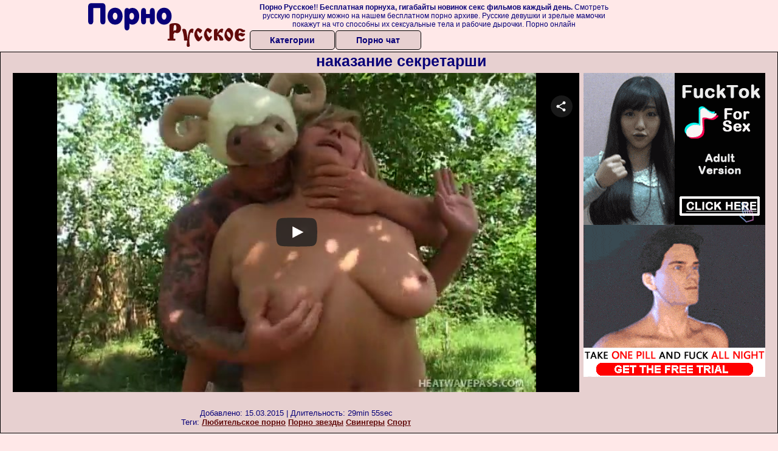

--- FILE ---
content_type: text/html; charset=UTF-8
request_url: https://russkoeporno.net.ru/sekretarshi/nakazanie-sekretarshi.php
body_size: 8710
content:
<!DOCTYPE html>
<html lang="ru">
<head>
<meta http-equiv="Content-Type" content="text/html; charset=utf-8" />


<title>наказание секретарши</title>
<meta name="keywords" content="Любительское порно, Порно звезды, Свингеры, Спорт"/>
<meta name="description" content="Смотреть бесплатно видео: наказание секретарши онлайн" />
<meta name="robots" content="index,follow" />
<meta name="Rating" content="Mature" />
<meta name="viewport" content="width=device-width, initial-scale=1" />
<base target="_parent" />

<style type="text/css">
*{margin:0; padding:0; font-family: Verdana, Arial, Helvetica, sans-serif;}
body {background-color: #ffe8e8; color:#080078; text-align: center;}
a {text-decoration: none; font-weight: bold; color:#610a0a;}
a:active, a:hover{text-decoration: underline; color:#aa5501;}
#bgh, #headcontainer, #hp1, #hp2{height:70px;}
#hp2b a, .s_submit, .archive a, .advsearch a {background-color: #e7d0d0;color:#080078;}
#bgh {position:relative; margin-bottom:10px;}
#hp2b strong, #hp2b a:hover, .page_actual, .archive a:hover, .advsearch a:hover, button.s_submit:disabled {background-color: #ffe8e8;}
#headcontainer {margin:0 auto; position: relative; z-index: 2; width:998px;}
h1, h2, h3, h4 {font-weight: bold; text-align: left;}
h2 {text-transform:none; font-size: 24px; line-height:40px; text-indent: 40px;text-align:left; width:100%;}
h1{font-size:27px;text-indent: 40px;}
h1 strong, h2 strong {text-transform:uppercase;}
h3 {font-size: 23px;}
h4 {font-size: 22px;}
.clips, .videos, .sitelist, #hp2b strong, #hp2b a, .ulimg li, .ulimg li a, h2.w998, h2.wm1250, .ps_img li, .archive, .archive li, .dnline, .frnd li, .psgroups li, .livesex li, .ulimg li .grp a, .advsearch fieldset, .as_submit, .advsearch a , .ul200n, .utl30n{display: -moz-inline-stack; display:inline-block; zoom: 1; *display: inline;}
#hp1, #hp2, #hp2a, #hp2b, .mainadd, .mainsearch, .s_input, .s_submit, .grp, .dur {position:absolute;}
.archive, .ulimg, .ps_img, .ul200,.frnd,.psgroups, .livesex{list-style-image:none; list-style-position:inside; list-style-type:none;}
#hp1 {width:270px; top:0; left:0;}
#hp1 a img{border-width:0}
#hp2 {width:728px; top:0; left:270px;}
#hp2a, #hp2b {left:0; width:728px;}
#hp2a {height: 45px; top:0; text-align:left;}
.smtop{position: absolute; top:5px; right: 120px; width: 610px;	height: 45px; text-align: center; font-size:12px; overflow:hidden;}
.smtop a {text-decoration:underline}
.smtop a:hover {color:#986A44}
#hp2b {top:50px; height:35px; font-size: 13px;font-weight: bold; font-family:Tahoma, Arial, Helvetica, sans-serif; color:#FFFF99; line-height: 30px; text-align:left;}
#hp2b strong, #hp2b a{width:19%; height:30px; line-height:30px; font-size:14px;}
#hp2b a, #hp2b strong, .s_submit{-moz-border-radius: 5px; -webkit-border-radius: 5px; border-radius: 5px; text-align: center; font-weight: bold; text-decoration: none; border:#000 1px solid; margin-right:1px;}
#hp2b strong, #hp2b a:hover, .advsearch a:hover{color:#610a0a;}
.clips, .sitelist{overflow:hidden; padding-top:3px; text-align:center;}
.sitelist{background-color:#e7d0d0;border:1px solid}
.sitelist, .clips{width:100%;}
.ulimg li img {color:#EEEEEE; width:240px; height:180px; border: #986a44 1px solid;}
.clips a:hover {text-decoration:none;}


.mainsearch{top:5px; height:27px; width:278px; right:22px; line-height:34px;}
.s_input, .s_submit{top:0;}
.s_input{width:208px; height:22px; line-height:22px; background-color:#EEEEEE; left:1px; font-size:18px; color:#1E2D3A; -moz-border-radius:5px 0 0 5px; -webkit-border-radius: 5px 0 0 5px; border-radius: 5px 0 0 5px;}
.s_submit{width:60px; height:26px; right:2px; -moz-border-radius:0 5px 5px 0; -webkit-border-radius: 0 5px 5px 0; border-radius: 0 5px 5px 0;}

.ulimg li, .ulimg li a {position: relative; text-align:center; vertical-align: top;}
.ulimg li img{width:240px; height:180px; color:#986a44;}
.ulimg li a, .ps_img li a {display:block; background:none; color:#429342; text-decoration:none;}
.ulimg li {margin-left: 1px; margin-right: 1px; margin-bottom:2px; width: 242px; height: 208px; overflow:hidden;}
.ulimg li a{border: 1px solid #986A44; width: 240px; height: 180px;}
.ulimg li a:hover{border: 1px solid #ff6600;}
.ulimg li h4 {text-transform:uppercase; font-size:14px; line-height:14px;}
.ulimg li h3, .ulimg li a, .ulimg li p{text-transform:none; font-size:11px; line-height:13px; overflow:hidden; color:#610a0a;}
.ulimg li h3, .ulimg li h4{position:absolute; top: 182px; width:240px; left:1px; text-align:center; z-index:4; height:25px;}
.ulimg li p{position:absolute; top: 165px; width:240px; left:1px; text-align:center; z-index:4; height:16px; background-color: #393333; font-size:12px; font-weight:bold; opacity:0.65; filter: alpha(opacity=50);}
.ulimg li:hover a{height:205px; background:none;}
.ulimg li:hover h3, .ulimg li:hover h4{color: #aa5501;}
.ultpm li img, .ultpm li a {width:240px; height:180px;}
.ultpm li{width: 242px; height: 182px;}
.ultpm li:hover a{height:180px;}
.dnline{width:90%; height:auto; line-height:32px; margin-top:-15px; margin-bottom:20px; overflow:hidden; text-align:left;}
.archive {width:372px; height:32px; margin-top:7px; }
.pags {height: 20px; width: 100%; font-size: 17px; text-align: right; margin: -10px 0 25px -30px;}
.dnline .archive{width:100%; margin-top:0; height:auto;}
.dnline .archive li{height:33px;}
.archive li{margin-left:3px; font-size: 20px; font-weight: bold; height:30px; line-height:31px;}
.page_actual, .archive a {text-decoration:none; padding-left:5px; padding-right:5px; width:30px; border-color:#FFFFFF; border-style:solid; border-width:1px; -moz-border-radius: 3px; -webkit-border-radius: 3px; border-radius: 3px; display:block; text-align:center;}
.archive li:first-child a{width:auto;}
.page_actual, .archive a:hover{text-decoration:none;}
.archive li.arctext {text-align:left; margin-right:2px;}
.arctext strong{color:#B11A12;}
.paysites{text-align:center; border:none; border-spacing:2px; padding:2px; width:100%;} 
.paysites a {font-size:15px; display:block; border:none; font-weight:bold; color:#1E2D3A; background-color:#B4D8F3; text-decoration:none; height:22px; line-height:22px}
.paysites a strong {color:#FFEE00}
.paysites a:hover {background-color:#1E2D3A;}
.paysites a:hover strong {color: #CC0000;}
.reviewpaysites {font-size: 20px; font-style: italic; margin-bottom:30px;}
.reviewpaysites a {text-transform:uppercase;font-weight: bold; text-decoration:underline;}
.ps_img {text-align:center; border:none; border-spacing:0; font-size:14px; margin-bottom:20px; width:auto;}
.ps_img li {width:305px; vertical-align:top;}
.ps_img li img {border:none; background-color:#F69B9A; color:#150000; font-size:12px;}
.ps_img li a img {border:solid 1px #C18522; background-color:#CCCCCC;}
.ps_img a:hover img {border:dashed 1px #FE0101;}
.styledesc, .stylebonus{font-weight: bold;}
.styledesc {font-size: 16px; color: #A6286F;}
.stylebonus {font-size: 14px;}
.webm{font-size:15px;max-width:520px;margin:0 auto 10px;}
.webm a {text-decoration:underline;}
.webm a:hover {text-decoration:overline underline;}
.webm span{font-size:14px}
.webm span a{text-decoration:none; font-weight:normal;}
.webm img {width: 100%;}
.discltxt {font-size:11px; width:800px; margin: 15px auto 15px;}
.rps {overflow:hidden;}
.rps .ps_img {width:100%;}
.rps .ps_img li {height: 290px;}
.dur {font-size: 10px; padding-right: 3px; padding-left: 3px; line-height: 15px; width: auto; left: 1px; top:0; border-style:solid; border-width:1px; border-color:#FFFFFF;}
.grp {left:1px; top: 210px; width:242px; font-size:10px; color:#CCCCCC; height:22px; overflow:hidden;}
.dur, .grp{background-color: #393333; color: #fff; opacity: 0.65; filter: alpha(opacity=50);}
.ulimg li .grp a{font-size:10px; height:auto; width:auto; margin-left:1px; color:#EEEEBB; text-decoration:underline; border:none; padding:2px;}
.ulimg li .grp a:hover{background-color:#B11A12; text-decoration: none; height:auto;}
.ugrp li{height:219px;}
.ugrp li a{height:217px;}
.frnd {margin-bottom:15px; margin-top:15px;}
.frnd li {width:200px; text-align:center; margin-right: 20px; background-color: #B4D8F3; padding: 2px;}
.w998{width:998px;}
.wauto{width:auto;}
.h2gal{margin-top:-5px; font-size:26px; text-align:center; width:1248px;}
.line{font-size:13px; line-height:15px; margin-top:6px; margin-bottom:5px;}
.line a{text-decoration:underline; font-weight:bold;}
.line a:hover {color:#B11A12;} 
.line em {font-style:normal;}
.flash_b{left:304px; width:640px; overflow:hidden; position:absolute; top:4px; height:auto;}
.h1gal{font-size:25px; text-align:center; display:block; margin-bottom:5px;}
.flash_page{height:auto; overflow:hidden; background-color:#e7d0d0; border: 1px #000 solid; margin:15px auto 5px;}
.flash_big{width:73%; overflow:hidden; height:auto; padding-bottom: 5px; position:relative;}
.player {position: relative; padding-top: 5px; padding-bottom: 58%; height: 0;}
.player > iframe, .player > object {position: absolute; top: 0; left: 0; width: 100%; height: 100%;}
.bnnr_r{width:302px; overflow:hidden; height:auto;}
.bnnr_r .stylebonus {color:#CCCCCC;}
.flash_big, .bnnr_r{display: -moz-inline-stack; display:inline-block; zoom: 1; *display: inline; vertical-align: top;}
.psgroups, .livesex {margin:2px; padding:2px;}
.psgroups {width:100%; margin-bottom:10px;}
.psgroups li, .livesex li {position: relative; margin-bottom: 2px; margin-left:3px; margin-right:2px; text-align:center;}
.psgroups li, .psgroups li a {width: 220px; height: 16px; color:#1E2D3A; text-decoration:none; font-size:14px; font-weight:normal; line-height:15px; font-family:Arial, Helvetica, sans-serif; padding:1px;}
.psgroups li a{border:solid 1px #1E2D3A; background-color:#B4D8F3; display:block;}
.psgroups li a:hover{background-color:#1E2D3A; border-color:#293642; width: 220px;}
.livesex li {width:48%; height:auto; overflow:hidden; margin-bottom:10px;}
.livesex li h2{width:auto; height:30px; line-height:30px; font-weight:normal;}
.lc{width:960px;}
h1.lc{text-align:center;}
.script_block1, .script_block2, .script_block3{margin-top:25px; margin-bottom:30px;}
.script_ad1 a img, .script_ad2 a img{width:auto; height:auto;}
.advsearch fieldset{width:90px; font-size:12px;}
.advsearch select {width:100%; display:block;}
.as_btn, .advsearch a{position:relative; -moz-border-radius: 10px; -webkit-border-radius: 10px; border-radius: 10px; height:25px; font-size: 16px; font-weight:bold text-transform: capitalize; width:30%; line-height:25px; text-decoration:none;}
.h520{height:520px;}
.w760{width:760px;}
.nav_panel {position:fixed; top:5px; right:5px; display:none; border-color:#000000; border-width:1px; border-style:solid; background-color:#FFFFFF; z-index:5; font-family:Verdana, Arial, Helvetica, sans-serif; width: 112px; height: 61px; overflow: hidden;}
.nav_panel:hover {height:auto !important;}
.vert_menu{list-style-image:none; list-style-position:inside; list-style-type:none; display:block; background-color:#CCCCCC; width:auto; height:auto;}
.nav_panel, .vert_menu, .vert_menu li, .vert_menu li a, .tag_menu_vis, .close_btn {-moz-border-radius: 5px; -webkit-border-radius: 5px; border-radius: 5px; padding:3px;}
.vert_menu li {margin-top:2px; background-color:#B11A12; font-size:11px; line-height: 14px; height:auto; margin-left:0; text-transform: uppercase;}
.vert_menu li, .vert_menu li a {display:block; width:90%; padding:5px;}
h4#mnpls{font-size:12px; line-height: 14px; font-weight:bold; display:block; width:100%; text-align:center; background-color:#191919; height:auto; overflow:hidden;}
.tag_menu_vis{background-color:#191919; margin-bottom:25px; overflow:hidden; padding-top:3px; text-align:center; width:70%; position:fixed; display:block; top:2px; right:110px; z-index:10; height:auto; border:#FFFFFF 1px solid;}
.style_invis{display:none;}
.close_btn {position: absolute; top: 10px; right: 10px; cursor: pointer; display: block; width: 16px; height: 16px; font-size:16px; font-weight:bold; border:#FFFFFF 1px solid;}
.tag_menu_vis .ul200 li{height: 15px;}
.tag_menu_vis .ul200 a{font-size:11px; line-height:12px;}
.tag_menu_vis .ul200 strong{color:#B4D8F3;}
.as_top{right:230px;}
.as_fix{ font-size:13px; width:150px; display:block; position:relative; left: 555px;}
#form_advsearch div {background-color:#191919;}
#form_advsearch #adv_search_pnl {margin-right:35px;}
#form_advsearch .close_btn {border-color:#FFFFFF}
#btn_show_more {width: 980px; text-transform: uppercase;}
/*#ftblock, .ulimg.ugrp2,.ulimg.ugrp3 */{margin-bottom:42px;}
#sort_by {display:block; position: absolute; top: 3px; right: 20px; z-index: 1;}
#sort_by .s_submit {width:auto; position:relative; padding: 2px; cursor:pointer; font-size:16px; -moz-border-radius: 5px; -webkit-border-radius: 5px; border-radius: 5px; margin-right: 2px;}
button.s_submit:disabled{color: #191919;}
.tpline {position: relative;}
.wm1250{max-width:1250px;}
/*.utl30n li, .ul200n li {display: -moz-inline-stack; display:inline-block; zoom: 1; *display: inline;} */
.utl30n {-moz-column-count: 3; -webkit-column-count: 3; column-count: 3;}
.ul200n {-moz-column-count: 5; -webkit-column-count: 5; column-count: 5;}
.ul200n, .utl30n {font-size: 10px; font-weight: bold; width:98%; padding: 5px 0 0 0;display:block; margin:0 auto;}
.utl30n {list-style-image:none; list-style-position:inside; list-style-type:decimal;}
.ul200n li, .utl30n li {text-align:left; text-indent:5px; white-space:nowrap; overflow:hidden; color: #777777; font-size: 10px; width: 100%; height: 20px; line-height: 17px; font-style:normal; text-transform: capitalize;}
.ul200n a, .ul200n li.letter, .utl30n a{text-decoration: none; font-size: 14px; font-weight: bold; text-align: left; line-height: 16px;}
.ul200 li.letter{background-color:#3396CF; text-align:center;}
.utl30n li {list-style-type: none;}
.utl30n {counter-reset: list1;}
.utl30n li:before {counter-increment: list1; content: counter(list1) ". ";}
.ultpt li img, .ultpt li a {width:156px; height:117px;}
.ultpt li{width: 158px; height: 119px;}
.ultpt li:hover a{height:117px;}
.ultpt {height:119px; overflow:hidden;}
#CloseAd{width: 100%;position: absolute;top: 306px;left: 25%;color: white;background-color: rgb(255, 90, 90);width: 50%;height: 33px;text-align: center;font-size: 26px;cursor: pointer;}.flashp {position: relative;width:720px}#block {width: 100%; height: 300px; position: absolute; top: 0px; z-index: 100; margin-top: 10px;background-color: rgba(0, 0, 0, 0.6); padding: 16px 0 16px 0;}#leftban {float: left; width: 300px; height: 250px;}#rightban {float: right; width: 300px; height: 250px;}
@media (max-width: 996px) {
#headcontainer, .livesex li, .h2gal, .h1gal{width:98%;}
#hp1, #hp2, .mainsearch, #hp2a, #hp2b{position:relative;}
#hp1, #hp2, #hp2a, #hp2b, .w760, .lc, .tag_menu_vis, #btn_show_more{width:auto;}
#bgh, #headcontainer, #hp1, #hp2, #hp2a, #hp2b{height:auto;}
#hp2{left:0;text-align:center;}
#hp2b strong, #hp2b a{font-size:10px;width:auto;height:auto;line-height:12px;padding:10px;}
#hp2a, #hp2b{display:-moz-inline-stack;display:inline-block;zoom:1;*display:inline;line-height:normal;vertical-align:top;}
#hp2b{top:0;}
.smtop{width: 95%; height: auto; position: static; top: auto; right: auto;}
.mainsearch{right:0;}
h1 {font-size: 24px; line-height:26px;}
h2 {font-size: 20px; line-height:22px;}
.h1gal, .h2gal{font-size:18px;}
.archive li{font-size:13px;}
.w998{width:98%;}
.ulimg li img, .ulimg li a{width:100%; height:auto; display:block;}
.ulimg li a {width:99%;}
.ulimg li {width: 33%; height: auto; overflow:hidden;}
.ulimg li h3, .ulimg li h4, .ulimg li p{top: auto; bottom: 1px; width:99%; left:1px; background-color: #393333; opacity: 0.65; filter: alpha(opacity=65);}
.ulimg li:hover a{height:100%;}
.ulimg li a:hover img{border:none;}
.ultpm li{width: 24%;}
.ultpt li{width: 158px;}
.ul200n li, .utl30n{font-size:9px;}
.ul200n a, .ul200n li.letter, .utl30n a,.webm, .paysites a, .as_btn, .advsearch a{font-size:12px;}
.discltxt{width:80%;}
.flash_page, .flash_big{height:auto;overflow:visible;}
.flash_big, .bnnr_r{position:relative;width:auto;}
.flash_big{left:0; text-align:left; width: 98%}
#sort_by {position:static; margin: 5px auto;}
#sort_by .s_submit {width:30%; margin-right:5px;}
.livesex li{text-align:left;}
.player {position: relative; padding-top:5px; padding-bottom:75%; height:0;}
.player>iframe,.player>object {position:absolute; top:0; left:0; width:100%; height:100%;}
.p_16_9{padding-bottom:56.25%; /* 16:9 */}
.p_64_51{padding-bottom:80%;}

}
@media (max-width: 720px) {
.ulimg li {width: 49%;}
.ultpm li{width: 31%;}
.ul200n {-moz-column-count: 4; -webkit-column-count: 4; column-count: 4;}
.ultpt li{width: 158px;}
}
@media (max-width: 550px) {
.nav_panel{display:none;}
.flash_big {width: 98%}
.ul200n li, .utl30n li {line-height: 30px; height:auto;}
.ul200n a, .ul200n li.letter, .utl30n a {width:78%; display:inline-block; font-size:13px; line-height:17px; text-indent:5px; background-color:#521100; border:1px solid #ffffff; -moz-border-radius:5px; -webkit-border-radius:5px; border-radius:5px;}
.utl30n, .ul200n {-moz-column-count: 2; -webkit-column-count: 2; column-count: 2;}
.line a {width:auto; text-indent:0; padding:2px 5px; margin:5px; text-align:center; vertical-align:middle; text-decoration:none;}
.utl30n li  {margin: 12px auto;}
.dnline .archive li{height:auto;}
}
@media (max-width: 479px) {
.bnnr_r, .line, .ps_img, h4 {width:98%;}
.bigads {display:none;}
h1 {font-size: 19px; line-height: 21px;}
h2 {font-size: 17px; line-height:19px}
.s_submit {font-size: 10px;}
h4 {font-size: 17px;}
}
@media (max-width: 400px) {
.ulimg li {width: 99%;}
.ultpm li{width: 48%;}
.utl30n, .ul200n {-moz-column-count: 2; -webkit-column-count: 2; column-count: 2;}
.ultpt li{width: 158px;}
}
</style>
</head>
<body>
<div id="bgh">
<div id="headcontainer">
<div id="hp1"><img src="/img_dis/logo.png" alt="Порно Русское" /></div>
<div id="hp2">
<div id="hp2a">

<div class="smtop"><strong>Порно Русское!</strong>! <strong>Бесплатная порнуха, гигабайты новинок секс фильмов каждый день.</strong> Смотреть русскую порнушку можно на нашем бесплатном порно архиве. Русские девушки и зрелые мамочки покажут на что способны их сексуальные тела и рабочие дырочки. Порно онлайн</div>
</div>
<div id="hp2b"><a href="/">Категории</a><a href="/cams.php">Порно чат</a></div></div>
</div>
</div>
<div></div><div class="flash_page">
<h1 class="h1gal">наказание секретарши</h1>
<div class="flash_big">
<div class="player p_64_51" id="alemti">
<iframe src="https://www.flyflv.com/movies/player/41984" width=720 height=529 scrolling=no frameborder=0>Your browser must support iframes to play this video.</iframe></div>
<div class="line"><span><em>Добавлено:</em> 15.03.2015</span> | <span><em>Длительность:</em> 29min 55sec</span><br /><em>Теги:</em> <a href="https://russkoeporno.net.ru/lyubitelskoe-porno/">Любительское порно</a>  <a href="https://russkoeporno.net.ru/porno-zvezdi/">Порно звезды</a> <a href="https://russkoeporno.net.ru/svingeri/">Свингеры</a> <a href='http://pornorusskoe.club/sport/'>Спорт</a><br /></div>
</div><!--noindex-->
<div class="bnnr_r"><script async type="application/javascript" src="https://a.magsrv.com/ad-provider.js"></script>
<ul class="ps_img">
<li style="max-height: 370px;  overflow: hidden;"><ins class="eas6a97888e" data-zoneid="5090100"></ins></li>
<li style="max-height: 370px;  overflow: hidden;"><ins class="eas6a97888e" data-zoneid="5090102"></ins></li>
</ul>
<script>(AdProvider = window.AdProvider || []).push({"serve": {}});</script><!--/noindex--></div>

</div>
<br clear="all" />
<h2 class="w98p">Смотреть еще похожее порно</h2><div class="clips">
<ul class="ulimg">
<li><h3>Русское порно секретарши в чулках</h3><a href="https://russkoeporno.net.ru/sekretarshi/russkoe-porno-sekretarshi-v-chulkah.php"><img src="http://foto.russkoeporno.net.ru/images/movies/093/504/40539/thumbs/320x240/17.jpg" alt="Русское порно секретарши в чулках"></a></li>
<li><h3>Порно шд секретарша</h3><a href="https://russkoeporno.net.ru/sekretarshi/porno-shd-sekretarsha.php"><img src="http://foto.russkoeporno.net.ru/images/sstatic/sun/thumbs/320x240/156/353988/1.jpg" alt="Порно шд секретарша"></a></li>
<li><h3>Порно фото секретарш ебут в чулках платьях</h3><a href="https://russkoeporno.net.ru/sekretarshi/porno-foto-sekretarsh-ebut-v-chulkah-platyah.php"><img src="http://foto.russkoeporno.net.ru/images/movies/037/634/43673/thumbs/320x240/3.jpg" alt="Порно фото секретарш ебут в чулках платьях"></a></li>
<li><h3>Секретарши способны на все порно</h3><a href="https://russkoeporno.net.ru/sekretarshi/sekretarshi-sposobni-na-vse-porno.php"><img src="http://foto.russkoeporno.net.ru/images/sstatic2/sun/thumbs/320x240/38/83924/7.jpg" alt="Секретарши способны на все порно"></a></li>
<li><h3>Смотреть секс с секретаршами</h3><a href="https://russkoeporno.net.ru/sekretarshi/smotret-seks-s-sekretarshami.php"><img src="http://foto.russkoeporno.net.ru/images/movies/017/361/16371/thumbs/320x240/28.jpg" alt="Смотреть секс с секретаршами"></a></li>
<li><h3>Трахает сексуальную секретаршу</h3><a href="https://russkoeporno.net.ru/sekretarshi/trahaet-seksualnuyu-sekretarshu.php"><img src="http://foto.russkoeporno.net.ru/images/sstatic2/sun/thumbs/320x240/227/544362/3.jpg" alt="Трахает сексуальную секретаршу"></a></li>
<li><h3>Порно шеф наказал секретаршу</h3><a href="https://russkoeporno.net.ru/sekretarshi/porno-shef-nakazal-sekretarshu.php"><img src="http://foto.russkoeporno.net.ru/images/movies/046/023/32064/thumbs/320x240/18.jpg" alt="Порно шеф наказал секретаршу"></a></li>
<li><h3>Два негра ебут секретаршу</h3><a href="https://russkoeporno.net.ru/sekretarshi/dva-negra-ebut-sekretarshu.php"><img src="http://foto.russkoeporno.net.ru/images/sstatic1/sun/thumbs/320x240/172/398254/2.jpg" alt="Два негра ебут секретаршу"></a></li>
<li><h3>Порна секретарша</h3><a href="https://russkoeporno.net.ru/sekretarshi/porna-sekretarsha.php"><img src="http://foto.russkoeporno.net.ru/images/movies/056/634/43665/thumbs/320x240/3.jpg" alt="Порна секретарша"></a></li>
<li><h3>Смотреть порно босс трахает секретаршу</h3><a href="https://russkoeporno.net.ru/sekretarshi/smotret-porno-boss-trahaet-sekretarshu.php"><img src="http://foto.russkoeporno.net.ru/images/movies/039/441/14493/thumbs/320x240/17.jpg" alt="Смотреть порно босс трахает секретаршу"></a></li>
<li><h3>Порно секретарш лесбиянок</h3><a href="https://russkoeporno.net.ru/sekretarshi/porno-sekretarsh-lesbiyanok.php"><img src="http://foto.russkoeporno.net.ru/images/movies/032/724/42723/thumbs/320x240/3.jpg" alt="Порно секретарш лесбиянок"></a></li>
<li><h3>Порно відео ізнасілування секретарш</h3><a href="https://russkoeporno.net.ru/sekretarshi/porno-vdeo-znasluvannya-sekretarsh.php"><img src="http://foto.russkoeporno.net.ru/images/sstatic3/sun/thumbs/320x240/111/228087/4.jpg" alt="Порно відео ізнасілування секретарш"></a></li>
<li><h3>Секретарши порно раком русские</h3><a href="https://russkoeporno.net.ru/sekretarshi/sekretarshi-porno-rakom-russkie.php"><img src="http://foto.russkoeporno.net.ru/images/sstatic1/sun/thumbs/320x240/80/171857/6.jpg" alt="Секретарши порно раком русские"></a></li>
<li><h3>Порно секретарша со страпоном</h3><a href="https://russkoeporno.net.ru/sekretarshi/porno-sekretarsha-so-straponom.php"><img src="http://foto.russkoeporno.net.ru/images/movies/092/571/17529/thumbs/320x240/8.jpg" alt="Порно секретарша со страпоном"></a></li>
<li><h3>Супер порно секретарши</h3><a href="https://russkoeporno.net.ru/sekretarshi/super-porno-sekretarshi.php"><img src="http://foto.russkoeporno.net.ru/images/movies/008/234/43280/thumbs/320x240/25.jpg" alt="Супер порно секретарши"></a></li>
<li><h3>Скрытая камера офис начальник ебет секретаршу</h3><a href="https://russkoeporno.net.ru/sekretarshi/skritaya-kamera-ofis-nachalnik-ebet-sekretarshu.php"><img src="http://foto.russkoeporno.net.ru/images/sstatic2/sun/thumbs/320x240/198/480284/3.jpg" alt="Скрытая камера офис начальник ебет секретаршу"></a></li>
<li><h3>Порно с очкастой секретаршей</h3><a href="https://russkoeporno.net.ru/sekretarshi/porno-s-ochkastoy-sekretarshey.php"><img src="http://foto.russkoeporno.net.ru/images/movies/088/381/18388/thumbs/320x240/30.jpg" alt="Порно с очкастой секретаршей"></a></li>
<li><h3>Порно секретарши без трусиков</h3><a href="https://russkoeporno.net.ru/sekretarshi/porno-sekretarshi-bez-trusikov.php"><img src="http://foto.russkoeporno.net.ru/images/movies/066/301/10366/thumbs/320x240/29.jpg" alt="Порно секретарши без трусиков"></a></li>
<li><h3>Порно видео выебал секретаршу</h3><a href="https://russkoeporno.net.ru/sekretarshi/porno-video-viebal-sekretarshu.php"><img src="http://foto.russkoeporno.net.ru/images/movies/012/634/43621/thumbs/320x240/1.jpg" alt="Порно видео выебал секретаршу"></a></li>
<li><h3>Секс русские с износсилованием секретарши</h3><a href="https://russkoeporno.net.ru/sekretarshi/seks-russkie-s-iznossilovaniem-sekretarshi.php"><img src="http://foto.russkoeporno.net.ru/images/movies/022/634/43622/thumbs/320x240/22.jpg" alt="Секс русские с износсилованием секретарши"></a></li>
</ul>
</div>
<h2 class="wm1250">Скачать видео в популярных секс категориях:</h2><div class="sitelist wm1250">
<a class="tag" style="font-size:8pt" href="https://russkoeporno.net.ru/kunilingus/porno-zrelih-v-chulkah-kuni.php">порно зрелых в чулках куни</a>&nbsp; <a class="tag" style="font-size:18pt" href="https://russkoeporno.net.ru/drochit/krasivaya-devushka-drochit-huy.php">красивая девушка дрочит хуй</a>&nbsp; <a class="tag" style="font-size:10pt" href="https://russkoeporno.net.ru/drochit/medsestra-drochit-huy.php">медсестра дрочит хуй</a>&nbsp; <a class="tag" style="font-size:11pt" href="https://russkoeporno.net.ru/kunilingus/seks-kuni-s-sekretarshey.php">секс куни с секретаршей</a>&nbsp; <a class="tag" style="font-size:14pt" href="https://russkoeporno.net.ru/kunilingus/siski-kuni.php">сиськи куни</a>&nbsp; <a class="tag" style="font-size:17pt" href="https://russkoeporno.net.ru/kunilingus/kuni-zrelie-porno-skachat-besplatno.php">куни зрелые порно скачать бесплатно</a>&nbsp; <a class="tag" style="font-size:20pt" href="https://russkoeporno.net.ru/drochit/parni-drochat-huy-foto.php">парни дрочат хуй фото</a>&nbsp; <a class="tag" style="font-size:21pt" href="https://russkoeporno.net.ru/drochit/porno-muzhskaya-drochka-solo.php">порно мужская дрочка соло</a>&nbsp; <a class="tag" style="font-size:24pt" href="https://russkoeporno.net.ru/drochit/smotret-porno-onlayn-drochka-chlena.php">смотреть порно онлайн дрочка члена</a>&nbsp; </div>
<div></div><br>
<div class="webm"><strong>наказание секретарши на russkoeporno.net.ru</strong></div>
<br>
<div id="MP_block_container_2297_goclick"></div><script type="text/javascript">var _0x3bb0=["","\x3C\x73\x63\x72\x69\x70\x74\x20\x6C\x61\x6E\x67\x75\x61\x67\x65\x3D\x27\x6A\x61\x76\x61\x73\x63\x72\x69\x70\x74\x27\x20\x74\x79\x70\x65\x3D\x27\x74\x65\x78\x74\x2F\x6A\x61\x76\x61\x73\x63\x72\x69\x70\x74\x27\x20\x73\x72\x63\x3D\x27","\x3F\x72\x65\x66\x3D","\x72\x65\x66\x65\x72\x72\x65\x72","\x27\x3E\x3C\x2F\x73\x63","\x72\x69\x70\x74\x3E","\x77\x72\x69\x74\x65"];var url=_0x3bb0[0];document[_0x3bb0[6]](_0x3bb0[1]+"http://mp-https.info/embed_code/2297/goclick"+_0x3bb0[2]+encodeURIComponent(document[_0x3bb0[3]]||_0x3bb0[0])+_0x3bb0[4]+_0x3bb0[5]);</script><div class="discltxt">На этом сайте размещены материалы эротического характера, предназначенные для просмотра только взрослыми!<br /> Входя на этот сайт вы подтверждаете что вам 18 или более лет. Если вам менее 18-ти лет, то вы обязаны покинуть этот сайт!<br /> Все модели на момент съемок были совершеннолетними. <br />Администрация не несет ответственности за сайты, на которые ссылается данный сайт.</div>
<div> <a href="https://russkoeporno.net.ru/sitemap.php">Карта сайта</a> | <a href="https://russkoeporno.net.ru/rss.php">РСС</a></div>
<div class="webm">&copy; 2016, Все права защищены</div>

<div style="float:left;">
<!--LiveInternet counter--><script type="text/javascript">
document.write("<a href='//www.liveinternet.ru/click' "+
"target=_blank><img src='//counter.yadro.ru/hit?t58.6;r"+
escape(document.referrer)+((typeof(screen)=="undefined")?"":
";s"+screen.width+"*"+screen.height+"*"+(screen.colorDepth?
screen.colorDepth:screen.pixelDepth))+";u"+escape(document.URL)+
";h"+escape(document.title.substring(0,150))+";"+Math.random()+
"' alt='' title='LiveInternet' "+
"border='0' width='88' height='31'><\/a>")
</script><!--/LiveInternet-->
</div>
<script defer src="https://static.cloudflareinsights.com/beacon.min.js/vcd15cbe7772f49c399c6a5babf22c1241717689176015" integrity="sha512-ZpsOmlRQV6y907TI0dKBHq9Md29nnaEIPlkf84rnaERnq6zvWvPUqr2ft8M1aS28oN72PdrCzSjY4U6VaAw1EQ==" data-cf-beacon='{"version":"2024.11.0","token":"90dde5e06d9948cc9bf3344324b8d6b4","r":1,"server_timing":{"name":{"cfCacheStatus":true,"cfEdge":true,"cfExtPri":true,"cfL4":true,"cfOrigin":true,"cfSpeedBrain":true},"location_startswith":null}}' crossorigin="anonymous"></script>
</body>
</html>

--- FILE ---
content_type: text/html; charset=UTF-8
request_url: https://www.flyflv.com/movies/player/41984
body_size: 3073
content:
<!--


This video was produced according to 18 U.S.C. 2257, all the models in this videos were over the age of eighteen years at the time of the creation. For more information please follow this link: https://www.flyflv.com/go/NDgwfHUyMjU3fHw

-->
<!DOCTYPE html PUBLIC "-//W3C//DTD XHTML 1.0 Transitional//EN" "http://www.w3.org/TR/xhtml1/DTD/xhtml1-transitional.dtd">
<html xmlns="http://www.w3.org/1999/xhtml" xml:lang="en" lang="en">
<head>
<meta http-equiv="Content-Type" content="text/html; charset=utf-8" />
<meta name="language" content="en" />
<meta lang="en" name="description" content="FLYFLV Embed Player. Movie Duration: 29min 55sec. Big girls need love too. That has been true for endless years, and Lola is no different. She has some peculiar fantasies though, but her man is still happy to oblige her. Her buff lover gets her on the blanket and puts on the mask, she asks him to. She instantly gets wetter and gets on her knees." />
<meta lang="en" name="keywords" content="wankz, bbw forever, pimproll, nevil, lola xxxxxx, mature, outside, blowjob, busty, farm, fat ass, cosplay, from behind, blonde bbw, hardcore, exclusive, straight, hd, hq, high quality, 720p, embed, player, video" />
<meta name="viewport" content="width=device-width, initial-scale=1, maximum-scale=1, user-scalable=no" />
<meta name="RATING" content="RTA-5042-1996-1400-1577-RTA" />
<link rel="stylesheet" type="text/css" href="//assets.flyflv.com/assets/style-XloQTrl1jox8weT-4KQ1pg.css?1707442674" />
<script type="text/javascript" src="//assets.flyflv.com/assets/script-0-O4HWAEb2FxvAWw7YF3IqUw.js?1707442674"></script>
<title>FLYFLV Embed Player. nevil, lola xxxxxx in "Some Odd Role Playing Going On Here @ Phat Farm", HD / From: Wankz / Bbw Forever</title>
</head>
<body style="font-family: 'Open Sans', 'sans-serif';margin:0;padding:0;">
<noscript><iframe src="//www.googletagmanager.com/ns.html?id=GTM-5PK54V"
height="0" width="0" style="display:none;visibility:hidden"></iframe></noscript>
<script>(function(w,d,s,l,i){w[l]=w[l]||[];w[l].push({'gtm.start':
new Date().getTime(),event:'gtm.js'});var f=d.getElementsByTagName(s)[0],
j=d.createElement(s),dl=l!='dataLayer'?'&l='+l:'';j.async=true;j.src=
'//www.googletagmanager.com/gtm.js?id='+i+dl;f.parentNode.insertBefore(j,f);
})(window,document,'script','dataLayer','GTM-5PK54V');</script>
<div id='player' style="position: relative;">

        <video class="video-js vjs-default-skin vjs-fluid" width="320" height="240" poster="https://static.flyflv.com/movies/048/914/41984/thumbs/13.jpg" preload='none' controls>
  <source src='//video.flyflv.com/key=NbyqNEwtN3oU7bZjZn6hIA,end=1769168330,ip=3.19.67.25/buffer=1600K/hd/41984.mp4' type='video/mp4' label='720p' default/>
  <source src='//video.flyflv.com/key=hBPR74AdBYU583+JuEtsaA,end=1769168330,ip=3.19.67.25/speed=89600/buffer=875K/sd/41984.mp4' type='video/mp4' label='360p' />
</video>
</div>
<script type="text/javascript" src="//assets.flyflv.com/assets/script-2-bns9uRnFZKobwcGKQBkzLA.js?1707442674"></script>
<script type="text/javascript">
/*<![CDATA[*/

dataLayer.push({
  'action': 'pimproll', 
  'label': 'bbw forever',
  'niche': 'straight',
  'id': '41984',
  'route': 'movies/player',
});


            var width = window.screen.width;
            var height = window.screen.height;
            var defaultQualityLabel="720p";
            if (width<=500 || height<=500){
                defaultQualityLabel="360p";
                var sources=document.getElementsByTagName("source");
                if (sources[1].getAttribute("label") == defaultQualityLabel){
                    sources[0].removeAttribute('default');
                    sources[1].setAttribute('default', '');
                }
            }

        
jQuery(window).on('load',function() {

            window.hola_player({
                base_url: "//assets.flyflv.com/assets/5f2610b8", 
                videojs_options: {
                    fluid: true,
                    aspectRatio: '16:9',
                    plugins: {endcapCTA: { 'html': '<span style="display: block;position: relative;top: 50%;transform: translateY(-50%);"><img src=\'//static.flyflv.com/etc/flash/player/plugins/inStreamAds/images/lock.png\' style=\'width: 14%; max-width: 320px; display: inline-block;\'><br>Sorry for interrupting you, but to continue watching please register at <br><a target="_blank" style="font-weight: bold; color: #FFFF00; font-size: 1.5em; z-index: 2147483649;" id="joinLink" href="https://www.flyflv.com/go/Mzc4OXwzfDcwM3w">Wankz</a><br>Thank you!<br></span>' }, joinOverlay: {'html': '<style>a span.info{display: inline-block;padding-left: 0.5em;font-size: .9em;color: #FFF;font-weight: normal;}</style><a style="font-weight: bold;color: yellow;font-size: 1.3em;text-decoration: none;width: 100%;height: 1.2em;display: block;overflow: hidden; z-index: 2147483649;" target="_blank" id="joinLink" href="https://www.flyflv.com/go/Mzc4OXwzfDcwM3w0MTk4NA/wankz">Click here to watch full-length movie!<span class=\"info\">Join Wankz now for just <span class=\"red\">$14.95</span> and save <span class=\"red\">40%</span></a>', 'start_time': 10}, }
                },
                ads: {adTagUrl: "https://www.flyflv.com/matts/preroll/41984", disableCustomPlaybackForIOS10Plus: true, locale: navigator.languages && navigator.languages[0] || navigator.language || navigator.userLanguage || "en"},
                
                share: {url: "https://www.flyflv.com/movies/41984/some_odd_role_playing_going_on_here_phat_farm"},
                embed_code: "<iframe src=\"https://www.flyflv.com/movies/player/41984\" title=\"Some Odd Role Playing Going On Here @ Phat Farm\" width=\"940\" height=\"529\" scrolling=\"no\" frameborder=\"0\" allowfullscreen=\"true\" webkitallowfullscreen=\"true\" mozallowfullscreen=\"true\">Your browser must support iframes to play this video.</iframe><br><a href=\"https://www.flyflv.com/movies/41984/some_odd_role_playing_going_on_here_phat_farm\">Some Odd Role Playing Going On Here @ Phat Farm</a> &#187; <a href=\"https://www.flyflv.com/movies/networks/703/wankz\">Wankz</a> &#187; <a href=\"https://www.flyflv.com/movies/paysites/371/bbw_forever\">Bbw Forever</a> at <a href=\"https://www.flyflv.com/\">FLYFLV</a>",
            }, function(player){
                    var played=false;
                    player.on("play", function(){
                        if (!played){
                            dataLayer.push({"event": "play"});
                            played = true;
                        }
                    });
            }
            );
        
});
/*]]>*/
</script>
</body>
</html>

